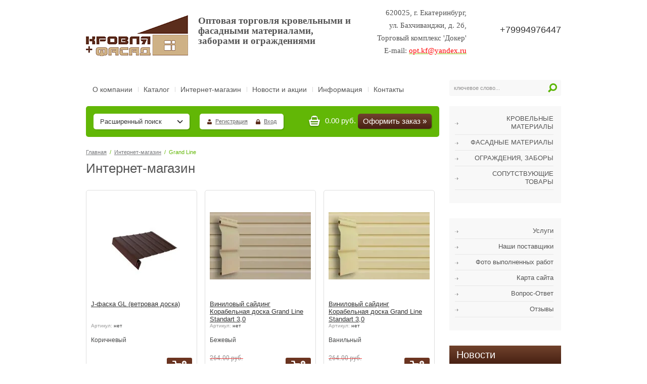

--- FILE ---
content_type: text/html; charset=utf-8
request_url: http://xn---96-6cdajr7bk2avr1b6k.xn--p1ai/internet-magazin/tag/grand-line
body_size: 13490
content:
 
<!doctype html>
<html lang="ru">
<head>
<meta charset="utf-8">
<meta name="robots" content="all"/>
<title>Кровельные материалы - ООО Торговая Компания Кровля+Фасад</title>
<meta name="description" content="Кровельные материалы - ООО Торговая Компания Кровля+Фасад">
<meta name="keywords" content="кровельные материалы, виниловый сайдинг, крепежный элемент угла">
<meta name="SKYPE_TOOLBAR" content="SKYPE_TOOLBAR_PARSER_COMPATIBLE">
<meta name='wmail-verification' content='e6efb9a6c90ffc17f2c9c060f1fd373f' />
<link rel="stylesheet" href="/g/css/styles_articles_tpl.css">
<link rel="stylesheet" href="/t/v256/images/css/styles.scss.css">
<link rel="stylesheet" href="/t/v256/images/css/designblock.scss.css">
<link rel="stylesheet" href="/t/v256/images/css/s3_styles.scss.css">

<script src="/g/libs/jquery/1.10.2/jquery.min.js"></script>


<script src="/shared/misc/includeform.js"></script>
<script src="/t/v256/images/js/jquery.megapopup.form.js" charset="utf-8"></script>

<script src="/t/v256/images/js/jqueryUI/jquery.ui.datepicker.min.js"></script>
<script src="/t/v256/images/js/jqueryUI/jquery.ui.core.min.js"></script>
<script src="/t/v256/images/js/jqueryUI/jquery.ui.datepicker-ru.js"></script>


            <!-- 46b9544ffa2e5e73c3c971fe2ede35a5 -->
            <script src='/shared/s3/js/lang/ru.js'></script>
            <script src='/shared/s3/js/common.min.js'></script>
        <link rel='stylesheet' type='text/css' href='/shared/s3/css/calendar.css' /><link rel='stylesheet' type='text/css' href='/shared/highslide-4.1.13/highslide.min.css'/>
<script type='text/javascript' src='/shared/highslide-4.1.13/highslide-full.packed.js'></script>
<script type='text/javascript'>
hs.graphicsDir = '/shared/highslide-4.1.13/graphics/';
hs.outlineType = null;
hs.showCredits = false;
hs.lang={cssDirection:'ltr',loadingText:'Загрузка...',loadingTitle:'Кликните чтобы отменить',focusTitle:'Нажмите чтобы перенести вперёд',fullExpandTitle:'Увеличить',fullExpandText:'Полноэкранный',previousText:'Предыдущий',previousTitle:'Назад (стрелка влево)',nextText:'Далее',nextTitle:'Далее (стрелка вправо)',moveTitle:'Передвинуть',moveText:'Передвинуть',closeText:'Закрыть',closeTitle:'Закрыть (Esc)',resizeTitle:'Восстановить размер',playText:'Слайд-шоу',playTitle:'Слайд-шоу (пробел)',pauseText:'Пауза',pauseTitle:'Приостановить слайд-шоу (пробел)',number:'Изображение %1/%2',restoreTitle:'Нажмите чтобы посмотреть картинку, используйте мышь для перетаскивания. Используйте клавиши вперёд и назад'};</script>
<link rel="icon" href="/favicon.ico" type="image/x-icon">

<!--s3_require-->
<link rel="stylesheet" href="/g/basestyle/1.0.1/user/user.css" type="text/css"/>
<link rel="stylesheet" href="/g/basestyle/1.0.1/user/user.green.css" type="text/css"/>
<script type="text/javascript" src="/g/basestyle/1.0.1/user/user.js" async></script>
<!--/s3_require-->


<link rel="stylesheet" type="text/css" href="/g/s3/misc/animator/1.0.0/css/s3.animator.scss.css">
<script src="/t/v256/images/js/main.js" charset="utf-8"></script>
<script src="/t/v256/images/js/link_top.js" charset="utf-8"></script>

			
		
		
		
			<link rel="stylesheet" type="text/css" href="/g/shop2v2/default/css/theme.less.css">		
			<script type="text/javascript" src="/g/printme.js"></script>
		<script type="text/javascript" src="/g/shop2v2/default/js/tpl.js"></script>
		<script type="text/javascript" src="/g/shop2v2/default/js/baron.min.js"></script>
		
			<script type="text/javascript" src="/g/shop2v2/default/js/shop2.2.js"></script>
		
	<script type="text/javascript">shop2.init({"productRefs": [],"apiHash": {"getPromoProducts":"f730f87cc9d6c4b296108409b5f80b9f","getSearchMatches":"09b6757c69f23f724ef6c0e90e5938d0","getFolderCustomFields":"e1ffadfdfc74dddf915d988208c43186","getProductListItem":"c873ea0d7a020c60e4e7eb6a19e20b9c","cartAddItem":"7380ce9611ee1197a8474d8b87c64dae","cartRemoveItem":"9a2d7f8d8823721cb1c055464d69ea6d","cartUpdate":"3355c24a89eaecde4e1c95de213321f7","cartRemoveCoupon":"5f7a66c444f754f3eebacd5a84adc968","cartAddCoupon":"629f6d488f92669a71038045a2113c37","deliveryCalc":"f8b51075f413bb927afe2bf6af3e68eb","printOrder":"bc8fbdbd7a826c28aabda23313566979","cancelOrder":"1dca4e88f92d228501e711c4f6641330","cancelOrderNotify":"487c4c01d95d0a1a229fee137b7bd2dc","repeatOrder":"8878cb99f14ff1818e59630c62639dc8","paymentMethods":"0c97e36ccd79b4f8c94d649c14a1cbd2","compare":"d4823f996f877bdd6a98587cb4102c5b"},"hash": null,"verId": 987284,"mode": "tag","step": "","uri": "/internet-magazin","IMAGES_DIR": "/d/","my": {"list_picture_enlarge":true,"accessory":"\u0410\u043a\u0441\u0441\u0435\u0441\u0441\u0443\u0430\u0440\u044b","kit":"\u0412\u043c\u0435\u0441\u0442\u0435 \u0441 \u044d\u0442\u0438\u043c \u0442\u043e\u0432\u0430\u0440\u043e\u043c \u043f\u043e\u043a\u0443\u043f\u0430\u044e\u0442","recommend":"\u0420\u0435\u043a\u043e\u043c\u0435\u043d\u0434\u0443\u0435\u043c\u044b\u0435","similar":"\u041f\u043e\u0445\u043e\u0436\u0438\u0435","modification":"\u041c\u043e\u0434\u0438\u0444\u0438\u043a\u0430\u0446\u0438\u0438","hide_vendor_in_list":true,"hide_options_in_list":true,"special_alias":"%","new_alias":"NEW","small_images_width":72},"shop2_cart_order_payments": 1,"cf_margin_price_enabled": 0,"maps_yandex_key":"","maps_google_key":""});</script>
<style type="text/css">.product-item-thumb {width: 200px;}.product-item-thumb .product-image, .product-item-simple .product-image {height: 200px;width: 200px;}.product-item-thumb .product-amount .amount-title {width: 104px;}.product-item-thumb .product-price {width: 150px;}.shop2-product .product-side-l {width: 258px;}.shop2-product .product-image {height: 258px;width: 258px;}.shop2-product .product-thumbnails li {width: 76px;height: 76px;}</style>
<link rel="stylesheet" href="/t/v256/images/css/shop.scss.css">
<script src="/t/v256/images/js/main.js" charset="utf-8"></script>


<!--[if lt IE 10]>
<script src="/g/libs/ie9-svg-gradient/0.0.1/ie9-svg-gradient.min.js"></script>
<script src="/g/libs/jquery-placeholder/2.0.7/jquery.placeholder.min.js"></script>
<script src="/g/libs/jquery-textshadow/0.0.1/jquery.textshadow.min.js"></script>
<script src="/g/s3/misc/ie/0.0.1/ie.js"></script>
<![endif]-->
<!--[if lt IE 9]>
<script src="/g/libs/html5shiv/html5.js"></script>
<![endif]-->
</head>
<body>
<div class="site-wrapper">
    <header role="banner" class="header">        
        <div class="site-logo">
            <a href="http://xn---96-6cdajr7bk2avr1b6k.xn--p1ai"><img src="/t/v256/images/firmname.png" alt=""></a>
        </div>
        <div class="site-activity"><p><span style="font-size: 14pt;"><strong><span style="font-family: times new roman,times;">Оптовая торговля кровельными и </span><span style="font-family: times new roman,times;">фасадными материалами, </span></strong></span><strong><span style="font-family: times new roman,times; font-size: 14pt;">заборами и ограждениями</span></strong></p></div>
        <div class="top-tel"><p>+79994976447</p></div>
        <div class="top-adress"><p><span style="font-family: times new roman,times; font-size: 11pt;">620025, г. Екатеринбург,</span></p>

<p><span style="font-family: times new roman,times; font-size: 11pt;">ул. Бахчиванджи, д. 2б,</span></p>

<div>
<p><span style="font-family: times new roman,times; font-size: 11pt;">Торговый комплекс &#39;Докер&#39;</span></p>

<p><span style="font-family: times new roman,times; font-size: 11pt;">E-mail: <span style="color: #ff0000;"><a href="mailto:dir.ekb.kf@yandex.ru"><span style="color: #ff0000;">opt.kf@yandex.ru</span></a></span></span></p>
</div></div>
        <div class="clear"></div>
    </header><!-- .header-->
    <div class="topblock">
    	        <nav class="menu-top-wrap">
            <ul class="menu-top">
                                <li><a href="/" >О компании</a></li>               
                                <li><a href="/catalog" >Каталог</a></li>               
                                <li><a href="/internet-magazin" >Интернет-магазин</a></li>               
                                <li><a href="/news" >Новости и акции</a></li>               
                                <li><a href="/informatsiya" >Информация</a></li>               
                                <li><a href="/contacts" >Контакты</a></li>               
                            </ul>
        </nav>            
            	<nav>
            <form class="search-wrap" action="/search" method="get">
                <input type="text" class="search-text" name="search" onBlur="this.value=this.value==''?'ключевое слово...':this.value" onFocus="this.value=this.value=='ключевое слово...'?'':this.value;" value="ключевое слово..." />
                <input class="search-button" type="submit" value="" />
            <re-captcha data-captcha="recaptcha"
     data-name="captcha"
     data-sitekey="6LcOAacUAAAAAI2fjf6MiiAA8fkOjVmO6-kZYs8S"
     data-lang="ru"
     data-rsize="invisible"
     data-type="image"
     data-theme="light"></re-captcha></form>
        </nav>
        <div class="clea-float"></div>
    </div>     
    <div class="content-wrapper clear-self">    	
        <aside role="complementary" class="sidebar left">

            <nav class="menu-left-wrap">
 				<ul class="menu-left"><li><a href="/magazin/folder/krovelnyye-materialy" >КРОВЕЛЬНЫЕ МАТЕРИАЛЫ</a></li><li><a href="/magazin/folder/fasadnyye-materialy" >ФАСАДНЫЕ МАТЕРИАЛЫ</a></li><li><a href="/magazin/folder/ograzhdeniya-zabory" >ОГРАЖДЕНИЯ, ЗАБОРЫ</a></li><li><a href="/magazin/folder/soputstvuyushchiye-tovary" >СОПУТСТВУЮЩИЕ ТОВАРЫ</a></li></ul>            </nav>
      	
                        <nav class="menu-left-wrap">
                <ul class="menu-left">
                                        <li><a href="/uslugi" >Услуги</a></li>                    
                                        <li><a href="/sertifikaty" >Наши поставщики</a></li>                    
                                        <li><a href="/foto-vypolnennyh-rabot" >Фото выполненных работ</a></li>                    
                                        <li><a href="/karta-sayta" >Карта сайта</a></li>                    
                                        <li><a href="/vopros-otvet" >Вопрос-Ответ</a></li>                    
                                        <li><a href="/otzyvy" >Отзывы</a></li>                    
                                    </ul>
            </nav>
                                    <div class="news-wrap">
                <div class="news-name">Новости</div>
                                <article class="news-block">
                    <time class="news-date" datetime="2022-05-01 00:00:00">01.05.2022</time>                     
                    <div class="news-title"><a href="/news/news_post/plastikovyj-vodostok-grand-line-dizajn-135-90-uzhe-v-prodazhe">Пластиковый водосток Grand Line Дизайн 135/90 уже в продаже!</a></div>                    
                </article>                
                                <article class="news-block">
                    <time class="news-date" datetime="2018-07-09 09:23:43">09.07.2018</time>                     
                    <div class="news-title"><a href="/news/news_post/sovershenno-novyye-fasadnyye-paneli-grand-line">Совершенно новые Фасадные панели Grand Line!!!</a></div>                    
                </article>                
                                <article class="news-block">
                    <time class="news-date" datetime="2018-02-19 15:28:44">19.02.2018</time>                     
                    <div class="news-title"><a href="/news/news_post/plastikovyy-vodostok-gl-standart-uzhe-v-prodazhe">Пластиковый водосток GL Стандарт уже в продаже!</a></div>                    
                </article>                
                            </div>
                                    <div class="edit-block-body">
                <div class="edit-block-title">Акция </div><p style="text-align: left;"><span style="font-size:11pt;"><span style="font-family: times new roman,times,serif;"><span style="color:#FF0000;"><em><strong>Cпе</strong><strong>цп</strong><strong>редложение!&nbsp;&nbsp;</strong></em></span></span></span></p>

<p><strong><span style="font-size:11pt;"><span style="font-family: times new roman,times,serif;"><span style="color: rgb(31, 73, 125);">Снижаются цены на фасадные панели Grand Line.</span></span></span></strong></p>

<p>&nbsp;</p>
            </div>
                        
             <div class="vote-wrap">
           <div class="vote-name">Опрос</div>
               <div class="vote-body">
                       
       
       <b class="bol">Какая кровля на ваш взгляд надёжнее, практичнее и долговечнее?</b>
       
              
       <form action="/internet-magazin" method="post">
       
       <input type="hidden" name="return" value="1">
       <input type="hidden" name="vote_id" value="5385278">
       <input style="display:none;" type="text" name="text" value="">
       <table>
              <tr><td><input name="answer[]" type="radio" value="1002641"></td><td>Натуральная черепица</td></tr>
              <tr><td><input name="answer[]" type="radio" value="2719811"></td><td>Ондувилла</td></tr>
              <tr><td><input name="answer[]" type="radio" value="2720011"></td><td>Композитная черепица</td></tr>
              <tr><td><input name="answer[]" type="radio" value="2720211"></td><td>Шифер</td></tr>
              <tr><td><input name="answer[]" type="radio" value="16151278"></td><td>Металлочерепица</td></tr>
              <tr><td><input name="answer[]" type="radio" value="16151478"></td><td>Гибкая черепица</td></tr>
              <tr><td><input name="answer[]" type="radio" value="16151678"></td><td>Ондулин</td></tr>
              </table>
              Другой вариант ответа?
       <input name="alt_answer" type="text" size="15" value="">
              
       <input type="submit" value="Проголосовать">
       
       <re-captcha data-captcha="recaptcha"
     data-name="captcha"
     data-sitekey="6LcOAacUAAAAAI2fjf6MiiAA8fkOjVmO6-kZYs8S"
     data-lang="ru"
     data-rsize="invisible"
     data-type="image"
     data-theme="light"></re-captcha></form>
       
       
              
                  </div>     
       </div>
                   
            
                        <div class="site-informers"><a href="https://clck.yandex.ru/redir/dtype=stred/pid=7/cid=1228/*https://yandex.ru/pogoda/54" target="_blank"><img src="https://info.weather.yandex.net/54/1.ru.png?domain=ru" border="0" alt="Яндекс.Погода"/><img width="1" height="1" src="https://clck.yandex.ru/click/dtype=stred/pid=7/cid=1227/*https://img.yandex.ru/i/pix.gif" alt="" border="0"/></a>

<a href="//bankir.ru/" title="Курсы валют на Банкир.Ру"><img border="0" alt="Курсы валют на Банкир.Ру" src="http://bankir.ru/kurs/info/4?bg=0&fg=0&v0=000&v1=840&v2=978"></a></div>
                    </aside> <!-- .sidebar-left -->        
        <main role="main" class="main">
            <div class="content">
            			    	                <div class="content-inner">
                						<div class="block-top-wrap">
							
	
<div class="shop2-block search-form ">
	<div class="block-title">
		<strong>Расширенный поиск</strong>
		<span>&nbsp;</span>
	</div>
	<div class="block-body">
		<form action="/internet-magazin/search" enctype="multipart/form-data">
			<input type="hidden" name="sort_by" value=""/>
			
							<div class="row">
					<div class="row-title">Цена (руб.):</div>
					<label><span>от</span>&nbsp;<input name="s[price][min]" type="text" size="5" class="small" value="" /></label>
					&nbsp;
					<label><span>до</span>&nbsp;<input name="s[price][max]" type="text" size="5" class="small" value="" /></label>
				</div>
			
							<div class="row">
					<label class="row-title" for="shop2-name">Название:</label>
					<input type="text" name="s[name]" size="20" id="shop2-name" value="" />
				</div>
			
							<div class="row">
					<label class="row-title" for="shop2-article">Артикул:</label>
					<input type="text" name="s[article]" id="shop2-article" value="" />
				</div>
			
							<div class="row">
					<label class="row-title" for="shop2-text">Текст:</label>
					<input type="text" name="search_text" size="20" id="shop2-text"  value="" />
				</div>
			
			
							<div class="row">
					<div class="row-title">Выберите категорию:</div>
					<select name="s[folder_id]" id="s[folder_id]">
						<option value="">Все</option>
																																		<option value="76289841" >
									 КРОВЕЛЬНЫЕ МАТЕРИАЛЫ
								</option>
																												<option value="76290041" >
									&raquo; Металлочерепица
								</option>
																												<option value="76291041" >
									&raquo; Водосточные системы
								</option>
																												<option value="77390241" >
									&raquo;&raquo; Металлическая 125/90 Grand Line
								</option>
																												<option value="77390441" >
									&raquo;&raquo; Металлическая 150/100 Grand Line
								</option>
																												<option value="129118411" >
									&raquo;&raquo; Пластиковая Döcke Standard
								</option>
																												<option value="129118611" >
									&raquo;&raquo; Пластиковая Döcke LUX
								</option>
																												<option value="145698211" >
									&raquo;&raquo; Пластиковая 120/90 Grand Line Стандарт
								</option>
																												<option value="69058706" >
									&raquo;&raquo; Пластиковая 135/90 Grand Line Дизайн
								</option>
																												<option value="76290441" >
									&raquo; Гибкая черепица Döcke Pie
								</option>
																												<option value="95495611" >
									&raquo; Гибкая черепица KATEPAL
								</option>
																												<option value="76291241" >
									&raquo; Элементы безопасности кровли
								</option>
																												<option value="76682841" >
									&raquo; Вентиляция кровельная
								</option>
																												<option value="76683041" >
									&raquo; Доборные элементы кровли
								</option>
																												<option value="76291841" >
									 ФАСАДНЫЕ МАТЕРИАЛЫ
								</option>
																												<option value="76683641" >
									&raquo; Сайдинг
								</option>
																												<option value="77388641" >
									&raquo;&raquo; Виниловый сайдинг Grand Line
								</option>
																												<option value="71939811" >
									&raquo;&raquo; Виниловый сайдинг Döcke
								</option>
																												<option value="200650211" >
									&raquo;&raquo; Акриловый сайдинг Grand Line
								</option>
																												<option value="200664211" >
									&raquo;&raquo; Акриловый сайдинг Döcke
								</option>
																												<option value="200665211" >
									&raquo;&raquo; Сайдинг Döcke LUX
								</option>
																												<option value="77388041" >
									&raquo; Фасадные панели
								</option>
																												<option value="77416241" >
									&raquo;&raquo; Фасадные панели Я-Фасад
								</option>
																												<option value="66985811" >
									&raquo;&raquo; Фасадные панели Döcke-R
								</option>
																												<option value="121866411" >
									&raquo;&raquo; Фасадные панели Альта-Профиль
								</option>
																												<option value="152973811" >
									&raquo;&raquo; Фасадные панели Grand Line
								</option>
																												<option value="96796411" >
									&raquo; Фасадная плитка HAUBERK
								</option>
																												<option value="76292241" >
									 ОГРАЖДЕНИЯ, ЗАБОРЫ
								</option>
																												<option value="76685241" >
									&raquo; Сварные сетчатые 3D ограждения
								</option>
																												<option value="76685441" >
									&raquo; Модульные ограждения
								</option>
																												<option value="76685641" >
									&raquo; Штакетник
								</option>
																												<option value="76685841" >
									&raquo; Откатные ворота
								</option>
																												<option value="76686441" >
									 СОПУТСТВУЮЩИЕ ТОВАРЫ
								</option>
																		</select>
				</div>

				<div id="shop2_search_custom_fields"></div>
			
						<div id="shop2_search_global_fields">
				
													</div>
						
							<div class="row">
					<div class="row-title">Производитель:</div>
					<select name="s[vendor_id]">
						<option value="">Все</option>          
													<option value="25255241" >Borge</option>
													<option value="25015211" >Döcke</option>
													<option value="24221011" >Egger</option>
													<option value="27655811" >FAKRO</option>
													<option value="15058641" >Grand Line</option>
													<option value="24802041" >Holzplast</option>
													<option value="27656211" >KATEPAL OY</option>
													<option value="25485611" >Keramoplast</option>
													<option value="24220411" >Kronospan</option>
													<option value="24222411" >NLK</option>
													<option value="24888241" >Onduline</option>
													<option value="32669411" >SK Tuote Oy</option>
													<option value="39204411" >VOX</option>
													<option value="30926011" >Альта-Профиль</option>
													<option value="24222011" >Калевала</option>
													<option value="24018811" >КВИН</option>
													<option value="23758411" >Легпром</option>
													<option value="27655611" >МеталлПрофиль</option>
													<option value="25482811" >СПК</option>
													<option value="27656011" >ТехноНИКОЛЬ</option>
													<option value="23976611" >Техоснастка</option>
													<option value="30854811" >Ю-Пласт</option>
											</select>
				</div>
			
											    <div class="row">
				        <div class="row-title">Новинка:</div>
				            				            <select name="s[flags][2]">
				            <option value="">Все</option>
				            <option value="1">да</option>
				            <option value="0">нет</option>
				        </select>
				    </div>
		    												    <div class="row">
				        <div class="row-title">Спецпредложение:</div>
				            				            <select name="s[flags][1]">
				            <option value="">Все</option>
				            <option value="1">да</option>
				            <option value="0">нет</option>
				        </select>
				    </div>
		    							
			

							<div class="row">
					<div class="row-title">Результатов на странице:</div>
					<select name="s[products_per_page]">
																										<option value="5">5</option>
																				<option value="20">20</option>
																				<option value="35">35</option>
																				<option value="50">50</option>
																				<option value="65">65</option>
																				<option value="80">80</option>
																				<option value="95">95</option>
											</select>
				</div>
			
			<div class="clear-container"></div>
			<div class="row">
				<button type="submit" class="search-btn">Найти</button>
			</div>
		<re-captcha data-captcha="recaptcha"
     data-name="captcha"
     data-sitekey="6LcOAacUAAAAAI2fjf6MiiAA8fkOjVmO6-kZYs8S"
     data-lang="ru"
     data-rsize="invisible"
     data-type="image"
     data-theme="light"></re-captcha></form>
		<div class="clear-container"></div>
	</div>
</div><!-- Search Form -->						                <div class="reg-wrap">
                                    <a class="reg" href="/registraciya/register">Регистрация</a>
                  <a class="login" href="/registraciya/login">Вход</a>
                                  </div>
					<div class="cart-top-wrap" id="shop2-cart-preview">
	0.00 руб. 
	<a href="/internet-magazin/cart" class="order-btn">Оформить заказ »</a>
</div>					<div class="clea-float"></div>
					</div>
					                    
<div class="site-path" data-url="/internet-magazin"><a href="/">Главная</a>  /  <a href="/internet-magazin">Интернет-магазин</a>  /  Grand Line</div>                    <h1>Интернет-магазин</h1>                    

                        

                    	
	<div class="shop2-cookies-disabled shop2-warning hide"></div>
	
	
			
				
				
		
		
		
		<div class="shop2-tags-page-before">
			
		</div>
			    



			<div class="product-list product-list-thumbs">
						        
<form method="post" action="/internet-magazin?mode=cart&amp;action=add" accept-charset="utf-8" class="shop2-product-item product-item-thumb ">

    <input type="hidden" name="kind_id" value="513553811" />
    <input type="hidden" name="product_id" value="431021211" />
    <input type="hidden" name="meta" value="null" />

    <div class="product-top">
        <div class="product-image">
                            <a href="/magazin/product/j-faska-gl-vetrovaya-doska-korichnevaya">
                    <img src="/thumb/2/ZV1s6oRlaVxIoDKxNmclNQ/200r200/d/J-%D1%84%D0%B0%D1%81%D0%BA%D0%B0_GL_%D0%BA%D0%BE%D1%80%D0%B8%D1%87..jpg" alt="J-фаска GL (ветровая доска)" title="J-фаска GL (ветровая доска)" />
                </a>
                <div class="verticalMiddle"></div>
                                </div>

                
        <div class="product-name"><a href="/magazin/product/j-faska-gl-vetrovaya-doska-korichnevaya">J-фаска GL (ветровая доска)</a></div>
        
        
	
		
	
	
					<div class="product-article"><span>Артикул:</span> нет</div>
	
	        
                <div class="product-anonce">
            Коричневый
        </div>
                
        

	
		
	

                    
            
				
	<div class="product-amount">
					<div class="amount-title">Количество:</div>
							<div class="shop2-product-amount">
				<button type="button" class="amount-minus">&#8722;</button><input type="text" name="amount" data-kind="513553811"  data-min="1" data-multiplicity="" maxlength="4" value="1" /><button type="button" class="amount-plus">&#43;</button>
			</div>
						</div>
        
    </div>
            <div class="product-bot">
             <div class="product-price">
                	
                	<div class="price-current">
		<strong>839.00</strong> руб.			</div>
            </div>
            
			<button class="shop2-product-btn type-2 buy" type="submit">
			<span>Купить</span>
		</button>
	

<input type="hidden" value="J-фаска GL (ветровая доска)" name="product_name" />
<input type="hidden" value="http://xn---96-6cdajr7bk2avr1b6k.xn--p1ai/magazin/product/j-faska-gl-vetrovaya-doska-korichnevaya" name="product_link" />                    </div>
    <re-captcha data-captcha="recaptcha"
     data-name="captcha"
     data-sitekey="6LcOAacUAAAAAI2fjf6MiiAA8fkOjVmO6-kZYs8S"
     data-lang="ru"
     data-rsize="invisible"
     data-type="image"
     data-theme="light"></re-captcha></form>			        
<form method="post" action="/internet-magazin?mode=cart&amp;action=add" accept-charset="utf-8" class="shop2-product-item product-item-thumb ">

    <input type="hidden" name="kind_id" value="303407441" />
    <input type="hidden" name="product_id" value="254963641" />
    <input type="hidden" name="meta" value="null" />

    <div class="product-top">
        <div class="product-image">
                            <a href="/magazin/product/vinilovyy-sayding-3-0-gl-amerika-d4-bezhevyy">
                    <img src="/thumb/2/L49SU6LMG_WU9HZdMwH98Q/200r200/d/bezhevyi_big.jpg" alt="Виниловый сайдинг Корабельная доска Grand Line Standart 3,0" title="Виниловый сайдинг Корабельная доска Grand Line Standart 3,0" />
                </a>
                <div class="verticalMiddle"></div>
                                </div>

                
        <div class="product-name"><a href="/magazin/product/vinilovyy-sayding-3-0-gl-amerika-d4-bezhevyy">Виниловый сайдинг Корабельная доска Grand Line Standart 3,0</a></div>
        
        
	
		
	
	
					<div class="product-article"><span>Артикул:</span> нет</div>
	
	        
                <div class="product-anonce">
            Бежевый
        </div>
                
        

	
		
	

                    
            
				
	<div class="product-amount">
					<div class="amount-title">Количество:</div>
							<div class="shop2-product-amount">
				<button type="button" class="amount-minus">&#8722;</button><input type="text" name="amount" data-kind="303407441"  data-min="1" data-multiplicity="" maxlength="4" value="1" /><button type="button" class="amount-plus">&#43;</button>
			</div>
						</div>
        
    </div>
            <div class="product-bot">
             <div class="product-price">
                	
		
	<div class="price-old "><span>
		<strong>264.00</strong>
					руб.			</span></div>

	                	<div class="price-current">
		<strong>256.00</strong> руб.			</div>
            </div>
            
			<button class="shop2-product-btn type-2 buy" type="submit">
			<span>Купить</span>
		</button>
	

<input type="hidden" value="Виниловый сайдинг Корабельная доска Grand Line Standart 3,0" name="product_name" />
<input type="hidden" value="http://xn---96-6cdajr7bk2avr1b6k.xn--p1ai/magazin/product/vinilovyy-sayding-3-0-gl-amerika-d4-bezhevyy" name="product_link" />                    </div>
    <re-captcha data-captcha="recaptcha"
     data-name="captcha"
     data-sitekey="6LcOAacUAAAAAI2fjf6MiiAA8fkOjVmO6-kZYs8S"
     data-lang="ru"
     data-rsize="invisible"
     data-type="image"
     data-theme="light"></re-captcha></form>			        
<form method="post" action="/internet-magazin?mode=cart&amp;action=add" accept-charset="utf-8" class="shop2-product-item product-item-thumb ">

    <input type="hidden" name="kind_id" value="303717041" />
    <input type="hidden" name="product_id" value="255009641" />
    <input type="hidden" name="meta" value="null" />

    <div class="product-top">
        <div class="product-image">
                            <a href="/magazin/product/vinilovyy-sayding-3-0-gl-amerika-d4-vanilnyy">
                    <img src="/thumb/2/yfdBWwlevRO4aUzT_I7BwA/200r200/d/vanilnyi_big.jpg" alt="Виниловый сайдинг Корабельная доска Grand Line Standart 3,0" title="Виниловый сайдинг Корабельная доска Grand Line Standart 3,0" />
                </a>
                <div class="verticalMiddle"></div>
                                </div>

                
        <div class="product-name"><a href="/magazin/product/vinilovyy-sayding-3-0-gl-amerika-d4-vanilnyy">Виниловый сайдинг Корабельная доска Grand Line Standart 3,0</a></div>
        
        
	
		
	
	
					<div class="product-article"><span>Артикул:</span> нет</div>
	
	        
                <div class="product-anonce">
            Ванильный
        </div>
                
        

	
		
	

                    
            
				
	<div class="product-amount">
					<div class="amount-title">Количество:</div>
							<div class="shop2-product-amount">
				<button type="button" class="amount-minus">&#8722;</button><input type="text" name="amount" data-kind="303717041"  data-min="1" data-multiplicity="" maxlength="4" value="1" /><button type="button" class="amount-plus">&#43;</button>
			</div>
						</div>
        
    </div>
            <div class="product-bot">
             <div class="product-price">
                	
		
	<div class="price-old "><span>
		<strong>264.00</strong>
					руб.			</span></div>

	                	<div class="price-current">
		<strong>256.00</strong> руб.			</div>
            </div>
            
			<button class="shop2-product-btn type-2 buy" type="submit">
			<span>Купить</span>
		</button>
	

<input type="hidden" value="Виниловый сайдинг Корабельная доска Grand Line Standart 3,0" name="product_name" />
<input type="hidden" value="http://xn---96-6cdajr7bk2avr1b6k.xn--p1ai/magazin/product/vinilovyy-sayding-3-0-gl-amerika-d4-vanilnyy" name="product_link" />                    </div>
    <re-captcha data-captcha="recaptcha"
     data-name="captcha"
     data-sitekey="6LcOAacUAAAAAI2fjf6MiiAA8fkOjVmO6-kZYs8S"
     data-lang="ru"
     data-rsize="invisible"
     data-type="image"
     data-theme="light"></re-captcha></form>			        
<form method="post" action="/internet-magazin?mode=cart&amp;action=add" accept-charset="utf-8" class="shop2-product-item product-item-thumb ">

    <input type="hidden" name="kind_id" value="303718441" />
    <input type="hidden" name="product_id" value="255010641" />
    <input type="hidden" name="meta" value="null" />

    <div class="product-top">
        <div class="product-image">
                            <a href="/magazin/product/vinilovyy-sayding-3-0-gl-amerika-d4-belyy">
                    <img src="/thumb/2/wzu9cnSiP0kvNwn3CCbcog/200r200/d/belyi_big.jpg" alt="Виниловый сайдинг Корабельная доска Grand Line Standart 3,0" title="Виниловый сайдинг Корабельная доска Grand Line Standart 3,0" />
                </a>
                <div class="verticalMiddle"></div>
                                </div>

                
        <div class="product-name"><a href="/magazin/product/vinilovyy-sayding-3-0-gl-amerika-d4-belyy">Виниловый сайдинг Корабельная доска Grand Line Standart 3,0</a></div>
        
        
	
		
	
	
					<div class="product-article"><span>Артикул:</span> нет</div>
	
	        
                <div class="product-anonce">
            Белый
        </div>
                
        

	
		
	

                    
            
				
	<div class="product-amount">
					<div class="amount-title">Количество:</div>
							<div class="shop2-product-amount">
				<button type="button" class="amount-minus">&#8722;</button><input type="text" name="amount" data-kind="303718441"  data-min="1" data-multiplicity="" maxlength="4" value="1" /><button type="button" class="amount-plus">&#43;</button>
			</div>
						</div>
        
    </div>
            <div class="product-bot">
             <div class="product-price">
                	
		
	<div class="price-old "><span>
		<strong>264.00</strong>
					руб.			</span></div>

	                	<div class="price-current">
		<strong>256.00</strong> руб.			</div>
            </div>
            
			<button class="shop2-product-btn type-2 buy" type="submit">
			<span>Купить</span>
		</button>
	

<input type="hidden" value="Виниловый сайдинг Корабельная доска Grand Line Standart 3,0" name="product_name" />
<input type="hidden" value="http://xn---96-6cdajr7bk2avr1b6k.xn--p1ai/magazin/product/vinilovyy-sayding-3-0-gl-amerika-d4-belyy" name="product_link" />                    </div>
    <re-captcha data-captcha="recaptcha"
     data-name="captcha"
     data-sitekey="6LcOAacUAAAAAI2fjf6MiiAA8fkOjVmO6-kZYs8S"
     data-lang="ru"
     data-rsize="invisible"
     data-type="image"
     data-theme="light"></re-captcha></form>			        
<form method="post" action="/internet-magazin?mode=cart&amp;action=add" accept-charset="utf-8" class="shop2-product-item product-item-thumb ">

    <input type="hidden" name="kind_id" value="551979211" />
    <input type="hidden" name="product_id" value="464660211" />
    <input type="hidden" name="meta" value="null" />

    <div class="product-top">
        <div class="product-image">
                            <a href="/magazin/product/planka-nalichnik-nabornaya-dlya-sostavnogo-ugla-ya-fasad-belaya">
                    <img src="/thumb/2/GAzdr8EYN9L0Sw0Pbd_IMQ/200r200/d/ygol__2__in.jpg" alt="Планка (наличник) наборная для составного угла Я-фасад" title="Планка (наличник) наборная для составного угла Я-фасад" />
                </a>
                <div class="verticalMiddle"></div>
                                </div>

                
        <div class="product-name"><a href="/magazin/product/planka-nalichnik-nabornaya-dlya-sostavnogo-ugla-ya-fasad-belaya">Планка (наличник) наборная для составного угла Я-фасад</a></div>
        
        
	
		
	
	
					<div class="product-article"><span>Артикул:</span> нет</div>
	
	        
                <div class="product-anonce">
            Белая
        </div>
                
        

	
		
	

                    
            
				
	<div class="product-amount">
					<div class="amount-title">Количество:</div>
							<div class="shop2-product-amount">
				<button type="button" class="amount-minus">&#8722;</button><input type="text" name="amount" data-kind="551979211"  data-min="1" data-multiplicity="" maxlength="4" value="1" /><button type="button" class="amount-plus">&#43;</button>
			</div>
						</div>
        
    </div>
            <div class="product-bot">
             <div class="product-price">
                	
		
	<div class="price-old "><span>
		<strong>673.00</strong>
					руб.			</span></div>

	                	<div class="price-current">
		<strong>639.00</strong> руб.			</div>
            </div>
            
			<button class="shop2-product-btn type-2 buy" type="submit">
			<span>Купить</span>
		</button>
	

<input type="hidden" value="Планка (наличник) наборная для составного угла Я-фасад" name="product_name" />
<input type="hidden" value="http://xn---96-6cdajr7bk2avr1b6k.xn--p1ai/magazin/product/planka-nalichnik-nabornaya-dlya-sostavnogo-ugla-ya-fasad-belaya" name="product_link" />                    </div>
    <re-captcha data-captcha="recaptcha"
     data-name="captcha"
     data-sitekey="6LcOAacUAAAAAI2fjf6MiiAA8fkOjVmO6-kZYs8S"
     data-lang="ru"
     data-rsize="invisible"
     data-type="image"
     data-theme="light"></re-captcha></form>			        
<form method="post" action="/internet-magazin?mode=cart&amp;action=add" accept-charset="utf-8" class="shop2-product-item product-item-thumb ">

    <input type="hidden" name="kind_id" value="1786238011" />
    <input type="hidden" name="product_id" value="1486891411" />
    <input type="hidden" name="meta" value="null" />

    <div class="product-top">
        <div class="product-image">
                            <a href="/internet-magazin/product/planka-nalichnik-nabornaya-dlya-sostavnogo-ugla-ya-fasad-karamelnaya">
                    <img src="/thumb/2/RFlbKuGP8YdiMIS_-AA4XA/200r200/d/nalichnik_karamelnyi_in.jpg" alt="Планка (наличник) наборная для составного угла Я-фасад" title="Планка (наличник) наборная для составного угла Я-фасад" />
                </a>
                <div class="verticalMiddle"></div>
                                </div>

                
        <div class="product-name"><a href="/internet-magazin/product/planka-nalichnik-nabornaya-dlya-sostavnogo-ugla-ya-fasad-karamelnaya">Планка (наличник) наборная для составного угла Я-фасад</a></div>
        
        
	
		
	
	
					<div class="product-article"><span>Артикул:</span> нет</div>
	
	        
                <div class="product-anonce">
            Карамельная
        </div>
                
        

	
		
	

                    
            
				
	<div class="product-amount">
					<div class="amount-title">Количество:</div>
							<div class="shop2-product-amount">
				<button type="button" class="amount-minus">&#8722;</button><input type="text" name="amount" data-kind="1786238011"  data-min="1" data-multiplicity="" maxlength="4" value="1" /><button type="button" class="amount-plus">&#43;</button>
			</div>
						</div>
        
    </div>
            <div class="product-bot">
             <div class="product-price">
                	
		
	<div class="price-old "><span>
		<strong>761.00</strong>
					руб.			</span></div>

	                	<div class="price-current">
		<strong>728.00</strong> руб.			</div>
            </div>
            
			<button class="shop2-product-btn type-2 buy" type="submit">
			<span>Купить</span>
		</button>
	

<input type="hidden" value="Планка (наличник) наборная для составного угла Я-фасад" name="product_name" />
<input type="hidden" value="http://xn---96-6cdajr7bk2avr1b6k.xn--p1ai/internet-magazin/product/planka-nalichnik-nabornaya-dlya-sostavnogo-ugla-ya-fasad-karamelnaya" name="product_link" />                    </div>
    <re-captcha data-captcha="recaptcha"
     data-name="captcha"
     data-sitekey="6LcOAacUAAAAAI2fjf6MiiAA8fkOjVmO6-kZYs8S"
     data-lang="ru"
     data-rsize="invisible"
     data-type="image"
     data-theme="light"></re-captcha></form>			        
<form method="post" action="/internet-magazin?mode=cart&amp;action=add" accept-charset="utf-8" class="shop2-product-item product-item-thumb ">

    <input type="hidden" name="kind_id" value="1786238211" />
    <input type="hidden" name="product_id" value="1486891611" />
    <input type="hidden" name="meta" value="null" />

    <div class="product-top">
        <div class="product-image">
                            <a href="/internet-magazin/product/planka-nalichnik-nabornaya-dlya-sostavnogo-ugla-ya-fasad-temnyy-dub">
                    <img src="/thumb/2/wDxem8QjoL8Y3sstRjFb9g/200r200/d/nalichnik_korichnevyi_in.jpg" alt="Планка (наличник) наборная для составного угла Я-фасад" title="Планка (наличник) наборная для составного угла Я-фасад" />
                </a>
                <div class="verticalMiddle"></div>
                                </div>

                
        <div class="product-name"><a href="/internet-magazin/product/planka-nalichnik-nabornaya-dlya-sostavnogo-ugla-ya-fasad-temnyy-dub">Планка (наличник) наборная для составного угла Я-фасад</a></div>
        
        
	
		
	
	
					<div class="product-article"><span>Артикул:</span> нет</div>
	
	        
                <div class="product-anonce">
            Темный дуб(Акрил)
        </div>
                
        

	
		
	

                    
            
				
	<div class="product-amount">
					<div class="amount-title">Количество:</div>
							<div class="shop2-product-amount">
				<button type="button" class="amount-minus">&#8722;</button><input type="text" name="amount" data-kind="1786238211"  data-min="1" data-multiplicity="" maxlength="4" value="1" /><button type="button" class="amount-plus">&#43;</button>
			</div>
						</div>
        
    </div>
            <div class="product-bot">
             <div class="product-price">
                	
		
	<div class="price-old "><span>
		<strong>992.00</strong>
					руб.			</span></div>

	                	<div class="price-current">
		<strong>943.00</strong> руб.			</div>
            </div>
            
			<button class="shop2-product-btn type-2 buy" type="submit">
			<span>Купить</span>
		</button>
	

<input type="hidden" value="Планка (наличник) наборная для составного угла Я-фасад" name="product_name" />
<input type="hidden" value="http://xn---96-6cdajr7bk2avr1b6k.xn--p1ai/internet-magazin/product/planka-nalichnik-nabornaya-dlya-sostavnogo-ugla-ya-fasad-temnyy-dub" name="product_link" />                    </div>
    <re-captcha data-captcha="recaptcha"
     data-name="captcha"
     data-sitekey="6LcOAacUAAAAAI2fjf6MiiAA8fkOjVmO6-kZYs8S"
     data-lang="ru"
     data-rsize="invisible"
     data-type="image"
     data-theme="light"></re-captcha></form>			        
<form method="post" action="/internet-magazin?mode=cart&amp;action=add" accept-charset="utf-8" class="shop2-product-item product-item-thumb ">

    <input type="hidden" name="kind_id" value="551963611" />
    <input type="hidden" name="product_id" value="464647011" />
    <input type="hidden" name="meta" value="null" />

    <div class="product-top">
        <div class="product-image">
                            <a href="/magazin/product/radiusnaya-planka-dlya-sostavnogo-ugla-ya-fasad-belaya">
                    <img src="/thumb/2/TUGpFZlQ21T0AoSrjsZsdA/200r200/d/105449-754x398.jpg" alt="Радиусная планка для составного угла Я-фасад" title="Радиусная планка для составного угла Я-фасад" />
                </a>
                <div class="verticalMiddle"></div>
                                </div>

                
        <div class="product-name"><a href="/magazin/product/radiusnaya-planka-dlya-sostavnogo-ugla-ya-fasad-belaya">Радиусная планка для составного угла Я-фасад</a></div>
        
        
	
		
	
	
					<div class="product-article"><span>Артикул:</span> нет</div>
	
	        
                <div class="product-anonce">
            Белая
        </div>
                
        

	
		
	

                    
            
				
	<div class="product-amount">
					<div class="amount-title">Количество:</div>
							<div class="shop2-product-amount">
				<button type="button" class="amount-minus">&#8722;</button><input type="text" name="amount" data-kind="551963611"  data-min="1" data-multiplicity="" maxlength="4" value="1" /><button type="button" class="amount-plus">&#43;</button>
			</div>
						</div>
        
    </div>
            <div class="product-bot">
             <div class="product-price">
                	
		
	<div class="price-old "><span>
		<strong>684.00</strong>
					руб.			</span></div>

	                	<div class="price-current">
		<strong>650.00</strong> руб.			</div>
            </div>
            
			<button class="shop2-product-btn type-2 buy" type="submit">
			<span>Купить</span>
		</button>
	

<input type="hidden" value="Радиусная планка для составного угла Я-фасад" name="product_name" />
<input type="hidden" value="http://xn---96-6cdajr7bk2avr1b6k.xn--p1ai/magazin/product/radiusnaya-planka-dlya-sostavnogo-ugla-ya-fasad-belaya" name="product_link" />                    </div>
    <re-captcha data-captcha="recaptcha"
     data-name="captcha"
     data-sitekey="6LcOAacUAAAAAI2fjf6MiiAA8fkOjVmO6-kZYs8S"
     data-lang="ru"
     data-rsize="invisible"
     data-type="image"
     data-theme="light"></re-captcha></form>			        
<form method="post" action="/internet-magazin?mode=cart&amp;action=add" accept-charset="utf-8" class="shop2-product-item product-item-thumb ">

    <input type="hidden" name="kind_id" value="1785987211" />
    <input type="hidden" name="product_id" value="1486653011" />
    <input type="hidden" name="meta" value="null" />

    <div class="product-top">
        <div class="product-image">
                            <a href="/internet-magazin/product/radiusnaya-planka-dlya-sostavnogo-ugla-ya-fasad-karamelnaya">
                    <img src="/thumb/2/DElp4SvZxYZbTTmoJZNSiw/200r200/d/112313-754x398.jpg" alt="Радиусная планка для составного угла Я-фасад" title="Радиусная планка для составного угла Я-фасад" />
                </a>
                <div class="verticalMiddle"></div>
                                </div>

                
        <div class="product-name"><a href="/internet-magazin/product/radiusnaya-planka-dlya-sostavnogo-ugla-ya-fasad-karamelnaya">Радиусная планка для составного угла Я-фасад</a></div>
        
        
	
		
	
	
					<div class="product-article"><span>Артикул:</span> нет</div>
	
	        
                <div class="product-anonce">
            Карамельная
        </div>
                
        

	
		
	

                    
            
				
	<div class="product-amount">
					<div class="amount-title">Количество:</div>
							<div class="shop2-product-amount">
				<button type="button" class="amount-minus">&#8722;</button><input type="text" name="amount" data-kind="1785987211"  data-min="1" data-multiplicity="" maxlength="4" value="1" /><button type="button" class="amount-plus">&#43;</button>
			</div>
						</div>
        
    </div>
            <div class="product-bot">
             <div class="product-price">
                	
		
	<div class="price-old "><span>
		<strong>720.00</strong>
					руб.			</span></div>

	                	<div class="price-current">
		<strong>675.00</strong> руб.			</div>
            </div>
            
			<button class="shop2-product-btn type-2 buy" type="submit">
			<span>Купить</span>
		</button>
	

<input type="hidden" value="Радиусная планка для составного угла Я-фасад" name="product_name" />
<input type="hidden" value="http://xn---96-6cdajr7bk2avr1b6k.xn--p1ai/internet-magazin/product/radiusnaya-planka-dlya-sostavnogo-ugla-ya-fasad-karamelnaya" name="product_link" />                    </div>
    <re-captcha data-captcha="recaptcha"
     data-name="captcha"
     data-sitekey="6LcOAacUAAAAAI2fjf6MiiAA8fkOjVmO6-kZYs8S"
     data-lang="ru"
     data-rsize="invisible"
     data-type="image"
     data-theme="light"></re-captcha></form>			        
<form method="post" action="/internet-magazin?mode=cart&amp;action=add" accept-charset="utf-8" class="shop2-product-item product-item-thumb ">

    <input type="hidden" name="kind_id" value="914333306" />
    <input type="hidden" name="product_id" value="708767306" />
    <input type="hidden" name="meta" value="null" />

    <div class="product-top">
        <div class="product-image">
                            <a href="/internet-magazin/product/fasadnaya-panel-grand-line-klinkernyj-kirpich-elit-zhzhenyj">
                    <img src="/thumb/2/OpEuFFXa2bcIMSNzNDkCsg/200r200/d/klinkernyi-kirpich-zhenyi-big.jpg" alt="Фасадная панель Grand Line Клинкерный кирпич Элит" title="Фасадная панель Grand Line Клинкерный кирпич Элит" />
                </a>
                <div class="verticalMiddle"></div>
                                    <div class="product-label">
                                <div class="product-new" style="margin: 0 2px 2px 0;">NEW</div>                	
																																									    					            </div>
                    </div>

                
        <div class="product-name"><a href="/internet-magazin/product/fasadnaya-panel-grand-line-klinkernyj-kirpich-elit-zhzhenyj">Фасадная панель Grand Line Клинкерный кирпич Элит</a></div>
        
        
	
		
	
	
					<div class="product-article"><span>Артикул:</span> нет</div>
	
	        
                <div class="product-anonce">
            Жженый
        </div>
                
        

	
		
	

                    
            
				
	<div class="product-amount">
					<div class="amount-title">Количество:</div>
							<div class="shop2-product-amount">
				<button type="button" class="amount-minus">&#8722;</button><input type="text" name="amount" data-kind="914333306"  data-min="1" data-multiplicity="" maxlength="4" value="1" /><button type="button" class="amount-plus">&#43;</button>
			</div>
						</div>
        
    </div>
            <div class="product-bot">
             <div class="product-price">
                	
		
	<div class="price-old "><span>
		<strong>660.00</strong>
					руб.			</span></div>

	                	<div class="price-current">
		<strong>630.00</strong> руб.			</div>
            </div>
            
			<button class="shop2-product-btn type-2 buy" type="submit">
			<span>Купить</span>
		</button>
	

<input type="hidden" value="Фасадная панель Grand Line Клинкерный кирпич Элит" name="product_name" />
<input type="hidden" value="http://xn---96-6cdajr7bk2avr1b6k.xn--p1ai/internet-magazin/product/fasadnaya-panel-grand-line-klinkernyj-kirpich-elit-zhzhenyj" name="product_link" />                    </div>
    <re-captcha data-captcha="recaptcha"
     data-name="captcha"
     data-sitekey="6LcOAacUAAAAAI2fjf6MiiAA8fkOjVmO6-kZYs8S"
     data-lang="ru"
     data-rsize="invisible"
     data-type="image"
     data-theme="light"></re-captcha></form>			        
<form method="post" action="/internet-magazin?mode=cart&amp;action=add" accept-charset="utf-8" class="shop2-product-item product-item-thumb ">

    <input type="hidden" name="kind_id" value="914368506" />
    <input type="hidden" name="product_id" value="708798706" />
    <input type="hidden" name="meta" value="null" />

    <div class="product-top">
        <div class="product-image">
                            <a href="/internet-magazin/product/fasadnaya-panel-grand-line-klinkernyj-kirpich-elit-soloma">
                    <img src="/thumb/2/GFLSsWMs1kJdkYGKKAlIRQ/200r200/d/klinkernyi-kirpich-soloma-big.jpg" alt="Фасадная панель Grand Line Клинкерный кирпич Элит" title="Фасадная панель Grand Line Клинкерный кирпич Элит" />
                </a>
                <div class="verticalMiddle"></div>
                                    <div class="product-label">
                                <div class="product-new" style="margin: 0 2px 2px 0;">NEW</div>                	
																																									    					            </div>
                    </div>

                
        <div class="product-name"><a href="/internet-magazin/product/fasadnaya-panel-grand-line-klinkernyj-kirpich-elit-soloma">Фасадная панель Grand Line Клинкерный кирпич Элит</a></div>
        
        
	
		
	
	
					<div class="product-article"><span>Артикул:</span> нет</div>
	
	        
                <div class="product-anonce">
            Солома
        </div>
                
        

	
		
	

                    
            
				
	<div class="product-amount">
					<div class="amount-title">Количество:</div>
							<div class="shop2-product-amount">
				<button type="button" class="amount-minus">&#8722;</button><input type="text" name="amount" data-kind="914368506"  data-min="1" data-multiplicity="" maxlength="4" value="1" /><button type="button" class="amount-plus">&#43;</button>
			</div>
						</div>
        
    </div>
            <div class="product-bot">
             <div class="product-price">
                	
		
	<div class="price-old "><span>
		<strong>660.00</strong>
					руб.			</span></div>

	                	<div class="price-current">
		<strong>630.00</strong> руб.			</div>
            </div>
            
			<button class="shop2-product-btn type-2 buy" type="submit">
			<span>Купить</span>
		</button>
	

<input type="hidden" value="Фасадная панель Grand Line Клинкерный кирпич Элит" name="product_name" />
<input type="hidden" value="http://xn---96-6cdajr7bk2avr1b6k.xn--p1ai/internet-magazin/product/fasadnaya-panel-grand-line-klinkernyj-kirpich-elit-soloma" name="product_link" />                    </div>
    <re-captcha data-captcha="recaptcha"
     data-name="captcha"
     data-sitekey="6LcOAacUAAAAAI2fjf6MiiAA8fkOjVmO6-kZYs8S"
     data-lang="ru"
     data-rsize="invisible"
     data-type="image"
     data-theme="light"></re-captcha></form>			        
<form method="post" action="/internet-magazin?mode=cart&amp;action=add" accept-charset="utf-8" class="shop2-product-item product-item-thumb ">

    <input type="hidden" name="kind_id" value="914518506" />
    <input type="hidden" name="product_id" value="708877506" />
    <input type="hidden" name="meta" value="null" />

    <div class="product-top">
        <div class="product-image">
                            <a href="/internet-magazin/product/fasadnaya-panel-grand-line-klinkernyj-kirpich-elit-mahagon">
                    <img src="/thumb/2/niuMrMqH8_9pnMgzZn4RWg/200r200/d/klinkernyi-kirpich-mahagon-big.jpg" alt="Фасадная панель Grand Line Клинкерный кирпич Элит" title="Фасадная панель Grand Line Клинкерный кирпич Элит" />
                </a>
                <div class="verticalMiddle"></div>
                                    <div class="product-label">
                                <div class="product-new" style="margin: 0 2px 2px 0;">NEW</div>                	
																																									    					            </div>
                    </div>

                
        <div class="product-name"><a href="/internet-magazin/product/fasadnaya-panel-grand-line-klinkernyj-kirpich-elit-mahagon">Фасадная панель Grand Line Клинкерный кирпич Элит</a></div>
        
        
	
		
	
	
					<div class="product-article"><span>Артикул:</span> нет</div>
	
	        
                <div class="product-anonce">
            Махагон
        </div>
                
        

	
		
	

                    
            
				
	<div class="product-amount">
					<div class="amount-title">Количество:</div>
							<div class="shop2-product-amount">
				<button type="button" class="amount-minus">&#8722;</button><input type="text" name="amount" data-kind="914518506"  data-min="1" data-multiplicity="" maxlength="4" value="1" /><button type="button" class="amount-plus">&#43;</button>
			</div>
						</div>
        
    </div>
            <div class="product-bot">
             <div class="product-price">
                	
		
	<div class="price-old "><span>
		<strong>660.00</strong>
					руб.			</span></div>

	                	<div class="price-current">
		<strong>630.00</strong> руб.			</div>
            </div>
            
			<button class="shop2-product-btn type-2 buy" type="submit">
			<span>Купить</span>
		</button>
	

<input type="hidden" value="Фасадная панель Grand Line Клинкерный кирпич Элит" name="product_name" />
<input type="hidden" value="http://xn---96-6cdajr7bk2avr1b6k.xn--p1ai/internet-magazin/product/fasadnaya-panel-grand-line-klinkernyj-kirpich-elit-mahagon" name="product_link" />                    </div>
    <re-captcha data-captcha="recaptcha"
     data-name="captcha"
     data-sitekey="6LcOAacUAAAAAI2fjf6MiiAA8fkOjVmO6-kZYs8S"
     data-lang="ru"
     data-rsize="invisible"
     data-type="image"
     data-theme="light"></re-captcha></form>	
		</div>
			<div class="shop2-tags-page-after">
			
		</div>
		
	
	
	
			
	
				
			
	
				
	
	
	
	
	

	
			
						
						
				
	
	<ul class="shop2-pagelist">

		
		
												<li class="page-num active-num"><span>1</span></li>
															<li class="page-num"><a href="/internet-magazin/tag/grand-line/p/1">2</a></li>
															<li class="page-num"><a href="/internet-magazin/tag/grand-line/p/2">3</a></li>
															<li class="page-num"><a href="/internet-magazin/tag/grand-line/p/3">4</a></li>
															<li class="page-num"><a href="/internet-magazin/tag/grand-line/p/4">5</a></li>
					
		
					<li class="page-next"><a href="/internet-magazin/tag/grand-line/p/1">&nbsp;</a></li>
			<li class="page-last"><a href="/internet-magazin/tag/grand-line/p/4">&nbsp;</a></li>
		
	</ul>


	


	
	                </div> <!-- .content-inner -->
            </div> <!-- .content -->
        </main> <!-- .main -->
    </div> <!-- .content-wrapper -->
    <div class="clear-footer"></div>
</div> <!-- .site-wrapper -->
<footer role="contentinfo" class="footer">
        <nav class="menu-bot-wrap">
        <ul class="menu-bot">
                                    <li><a href="/" >О компании</a></li>
            
                                                <li><a href="/catalog" >Каталог</a></li>
            
                                                <li><a href="/internet-magazin" >Интернет-магазин</a></li>
            
                                                <li><a href="/news" >Новости и акции</a></li>
            
                                                <li><a href="/informatsiya" >Информация</a></li>
            
                                                <li><a href="/contacts" >Контакты</a></li>
            
                                </ul>
    </nav>
            
    <div class="site-name">Copyright  &copy; 2015 - 2026 ООО КРОВЛЯ+ФАСАД</div>
    <div class="site-copyright"><span style='font-size:14px;' class='copyright'><!--noindex--><span style="text-decoration:underline; cursor: pointer;" onclick="javascript:window.open('https://megagr'+'oup.ru/base_site?utm_referrer='+location.hostname)" class="copyright">Megagroup.ru</span><!--/noindex-->


</span></div>
        <div class="site-counters"><!--LiveInternet counter--><script type="text/javascript"><!--
new Image().src = "//counter.yadro.ru/hit?r"+
escape(document.referrer)+((typeof(screen)=="undefined")?"":
";s"+screen.width+"*"+screen.height+"*"+(screen.colorDepth?
screen.colorDepth:screen.pixelDepth))+";u"+escape(document.URL)+
";"+Math.random();//--></script><!--/LiveInternet-->
<!--LiveInternet logo--><a href="//www.liveinternet.ru/click"
target="_blank"><img src="//counter.yadro.ru/logo?13.4"
title="LiveInternet: показано число просмотров за 24 часа, посетителей за 24 часа и за сегодня"
alt="" border="0" width="88" height="31"/></a><!--/LiveInternet-->

<!-- Yandex.Metrika informer -->
<a href="https://metrika.yandex.ru/stat/?id=34893700&amp;from=informer"
target="_blank" rel="nofollow"><img src="https://informer.yandex.ru/informer/34893700/3_1_FFFFFFFF_EFEFEFFF_0_pageviews"
style="width:88px; height:31px; border:0;" alt="Яндекс.Метрика" title="Яндекс.Метрика: данные за сегодня (просмотры, визиты и уникальные посетители)" onclick="try{Ya.Metrika.informer({i:this,id:34893700,lang:'ru'});return false}catch(e){}" /></a>
<!-- /Yandex.Metrika informer -->

<!-- Yandex.Metrika counter -->
<script type="text/javascript">
    (function (d, w, c) {
        (w[c] = w[c] || []).push(function() {
            try {
                w.yaCounter34893700 = new Ya.Metrika({
                    id:34893700,
                    clickmap:true,
                    trackLinks:true,
                    accurateTrackBounce:true
                });
            } catch(e) { }
        });

        var n = d.getElementsByTagName("script")[0],
            s = d.createElement("script"),
            f = function () { n.parentNode.insertBefore(s, n); };
        s.type = "text/javascript";
        s.async = true;
        s.src = "https://mc.yandex.ru/metrika/watch.js";

        if (w.opera == "[object Opera]") {
            d.addEventListener("DOMContentLoaded", f, false);
        } else { f(); }
    })(document, window, "yandex_metrika_callbacks");
</script>
<noscript><div><img src="https://mc.yandex.ru/watch/34893700" style="position:absolute; left:-9999px;" alt="" /></div></noscript>
<!-- /Yandex.Metrika counter -->

<!-- Rating@Mail.ru counter -->
<script type="text/javascript">
var _tmr = window._tmr || (window._tmr = []);
_tmr.push({id: "2737204", type: "pageView", start: (new Date()).getTime()});
(function (d, w, id) {
  if (d.getElementById(id)) return;
  var ts = d.createElement("script"); ts.type = "text/javascript"; ts.async = true; ts.id = id;
  ts.src = (d.location.protocol == "https:" ? "https:" : "http:") + "//top-fwz1.mail.ru/js/code.js";
  var f = function () {var s = d.getElementsByTagName("script")[0]; s.parentNode.insertBefore(ts, s);};
  if (w.opera == "[object Opera]") { d.addEventListener("DOMContentLoaded", f, false); } else { f(); }
})(document, window, "topmailru-code");
</script><noscript><div style="position:absolute;left:-10000px;">
<img src="//top-fwz1.mail.ru/counter?id=2737204;js=na" style="border:0;" height="1" width="1" alt="Рейтинг@Mail.ru" />
</div></noscript>
<!-- //Rating@Mail.ru counter -->
<!-- Rating@Mail.ru logo -->
<a href="http://top.mail.ru/jump?from=2737204">
<img src="//top-fwz1.mail.ru/counter?id=2737204;t=471;l=1" 
style="border:0;" height="31" width="88" alt="Рейтинг@Mail.ru" /></a>
<!-- //Rating@Mail.ru logo -->
<!--__INFO2026-01-24 00:44:03INFO__-->
</div>
        <div class="clear"></div>
</footer><!-- .footer -->
<script src="/g/s3/misc/animator/1.1.0/js/s3.animator.js"></script>

<script>
    s3Animator.once = true;
</script>


<!-- assets.bottom -->
<!-- </noscript></script></style> -->
<script src="/my/s3/js/site.min.js?1769082895" ></script>
<script src="/my/s3/js/site/defender.min.js?1769082895" ></script>
<script src="https://cp.onicon.ru/loader/566680f428668876338b457e.js" data-auto async></script>
<script >/*<![CDATA[*/
var megacounter_key="c40caba378e361dc0c57d583b354c384";
(function(d){
    var s = d.createElement("script");
    s.src = "//counter.megagroup.ru/loader.js?"+new Date().getTime();
    s.async = true;
    d.getElementsByTagName("head")[0].appendChild(s);
})(document);
/*]]>*/</script>
<script >/*<![CDATA[*/
$ite.start({"sid":982730,"vid":987284,"aid":1169098,"stid":1,"cp":21,"active":true,"domain":"xn---96-6cdajr7bk2avr1b6k.xn--p1ai","lang":"ru","trusted":false,"debug":false,"captcha":3});
/*]]>*/</script>
<!-- /assets.bottom -->
</body>
</html>
<!-- 973 -->

--- FILE ---
content_type: text/javascript
request_url: http://counter.megagroup.ru/c40caba378e361dc0c57d583b354c384.js?r=&s=1280*720*24&u=http%3A%2F%2Fxn---96-6cdajr7bk2avr1b6k.xn--p1ai%2Finternet-magazin%2Ftag%2Fgrand-line&t=%D0%9A%D1%80%D0%BE%D0%B2%D0%B5%D0%BB%D1%8C%D0%BD%D1%8B%D0%B5%20%D0%BC%D0%B0%D1%82%D0%B5%D1%80%D0%B8%D0%B0%D0%BB%D1%8B%20-%20%D0%9E%D0%9E%D0%9E%20%D0%A2%D0%BE%D1%80%D0%B3%D0%BE%D0%B2%D0%B0%D1%8F%20%D0%9A%D0%BE%D0%BC%D0%BF%D0%B0%D0%BD%D0%B8%D1%8F%20%D0%9A%D1%80%D0%BE%D0%B2%D0%BB%D1%8F%2B%D0%A4%D0%B0%D1%81%D0%B0%D0%B4&fv=0,0&en=1&rld=0&fr=0&callback=_sntnl1769219285116&1769219285116
body_size: 204
content:
//:1
_sntnl1769219285116({date:"Sat, 24 Jan 2026 01:48:05 GMT", res:"1"})